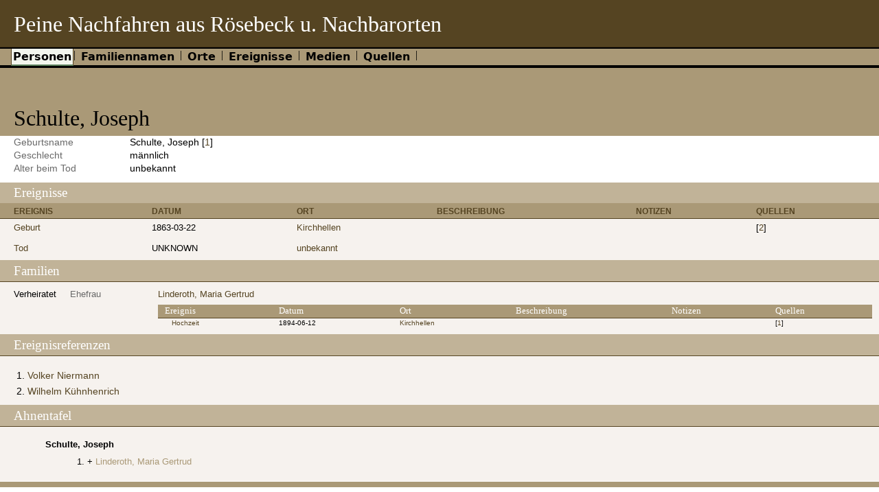

--- FILE ---
content_type: text/html
request_url: https://familienverband-peine.org/ppRoesebeck_20130526/ppl/e/0/c2a2c492e3a5895750e.html
body_size: 1432
content:
<?xml version="1.0" encoding="UTF-8" standalone="no"?>
<!DOCTYPE html PUBLIC "-//W3C//DTD XHTML 1.0 Strict//EN"
	"http://www.w3.org/TR/xhtml1/DTD/xhtml1-strict.dtd">
<html xmlns="http://www.w3.org/1999/xhtml" xml:lang="de-DE" lang="de-DE">
<head lang="de-DE">
	<title>Peine Nachfahren aus Rösebeck u. Nachbarorten - Schulte, Joseph</title>
	<meta http-equiv="content-type" content="text/html;charset=UTF-8" />
	<meta http-equiv="Content-Style-Type" content="text/css" />
	<meta name="generator" content="Gramps 3.3.1 (AIO v.2) http://gramps-project.org/" />
	<meta name="author" content="" />
	<link href="../../../images/favicon2.ico" type="image/x-icon" rel="shortcut icon" />
	<link media="screen" href="../../../styles/narrative-screen.css" rel="stylesheet" type="text/css" />
	<link media="print" href="../../../styles/narrative-print.css" rel="stylesheet" type="text/css" />
	<link media="screen" href="../../../styles/ancestortree.css" type="text/css" rel="stylesheet" />
</head>
<body>
	<div id="header">
		<h1 id="SiteTitle">Peine Nachfahren aus Rösebeck u. Nachbarorten</h1>
	</div>
	<div id="navigation">
		<ul>
			<li class = "CurrentSection"><a href="../../../individuals.html" title="Hauptnavigationselement Personen">Personen</a></li>
			<li ><a href="../../../index.html" title="Hauptnavigationselement Familiennamen">Familiennamen</a></li>
			<li ><a href="../../../places.html" title="Hauptnavigationselement Orte">Orte</a></li>
			<li ><a href="../../../events.html" title="Hauptnavigationselement Ereignisse">Ereignisse</a></li>
			<li ><a href="../../../media.html" title="Hauptnavigationselement Medien">Medien</a></li>
			<li ><a href="../../../sources.html" title="Hauptnavigationselement Quellen">Quellen</a></li>
		</ul>
	</div>
	<div class="content" id="IndividualDetail">
		<h3>Schulte, Joseph</h3>
		<div id="summaryarea">
			<table class="infolist">
				<tr>
					<td class="ColumnAttribute">Geburtsname</td>
					<td class="ColumnValue">
					Schulte, Joseph [<a href="#sref1 ">1</a>]
					</td>
				</tr>
				<tr>
					<td class="ColumnAttribute">Geschlecht</td>
					<td class="ColumnValue">männlich</td>
				</tr>
				<tr>
					<td class="ColumnAttribute">Alter beim Tod</td>
					<td class="ColumnValue">unbekannt</td>
				</tr>
			</table>
		</div>
		<div class="subsection" id="events">
			<h4>Ereignisse</h4>
			<table class="infolist eventlist">
				<thead>
					<tr>
						<th class="ColumnEvent">Ereignis</th>
						<th class="ColumnDate">Datum</th>
						<th class="ColumnPlace">Ort</th>
						<th class="ColumnDescription">Beschreibung</th>
						<th class="ColumnNotes">Notizen</th>
						<th class="ColumnSources">Quellen</th>
					</tr>
				</thead>
				<tbody>
					<tr>
						<td class="ColumnEvent">
							<a href="../../../evt/c/1/c2a2c492e442118971c.html" title="Geburt">
							Geburt
							</a>
						</td>
						<td class="ColumnDate">1863-03-22</td>
						<td class="ColumnPlace">
							<a href="../../../plc/e/9/c2a2c39afb471ae409e.html" title="Kirchhellen">
							Kirchhellen
							</a>
						</td>
						<td class="ColumnDescription">&nbsp;</td>
						<td class="ColumnNotes">
							<div>
							</div>
						</td>
						<td class="ColumnSources">
						 [<a href="#sref2 ">2</a>]
						</td>
					</tr>
					<tr>
						<td class="ColumnEvent">
							<a href="../../../evt/e/2/c2a2c492e4e20b02e2e.html" title="Tod">
							Tod
							</a>
						</td>
						<td class="ColumnDate">UNKNOWN</td>
						<td class="ColumnPlace">
							<a href="../../../plc/d/9/c2a2c39a7083072b19d.html" title="unbekannt">
							unbekannt
							</a>
						</td>
						<td class="ColumnDescription">&nbsp;</td>
						<td class="ColumnNotes">
							<div>
							</div>
						</td>
						<td class="ColumnSources">
						&nbsp;
						</td>
					</tr>
				</tbody>
			</table>
		</div>
		<div class="subsection" id="families">
			<h4>Familien</h4>
			<table class="infolist">
				<tr class="BeginFamily">
					<td class="ColumnType">Verheiratet</td>
					<td class="ColumnAttribute">Ehefrau</td>
					<td class="ColumnValue">
						<a href="../../../ppl/8/9/c2a2c42e0fc49e3d598.html" class= "noThumb">Linderoth, Maria Gertrud</a>
					</td>
				</tr>
				<tr>
					<td class="ColumnType">&nbsp;</td>
					<td class="ColumnAttribute">&nbsp;</td>
					<td class="ColumnValue">
						<table class="infolist eventlist">
							<thead>
								<tr>
									<th class="ColumnEvent">Ereignis</th>
									<th class="ColumnDate">Datum</th>
									<th class="ColumnPlace">Ort</th>
									<th class="ColumnDescription">Beschreibung</th>
									<th class="ColumnNotes">Notizen</th>
									<th class="ColumnSources">Quellen</th>
								</tr>
							</thead>
							<tbody>
								<tr>
									<td class="ColumnEvent">
										<a href="../../../evt/6/a/c2a2c4fd42e677d76a6.html" title="Hochzeit">
										Hochzeit
										</a>
									</td>
									<td class="ColumnDate">1894-06-12</td>
									<td class="ColumnPlace">
										<a href="../../../plc/e/9/c2a2c39afb471ae409e.html" title="Kirchhellen">
										Kirchhellen
										</a>
									</td>
									<td class="ColumnDescription">&nbsp;</td>
									<td class="ColumnNotes">
										<div>
										</div>
									</td>
									<td class="ColumnSources">
									 [<a href="#sref1 ">1</a>]
									</td>
								</tr>
							</tbody>
						</table>
					</td>
				</tr>
			</table>
		</div>
		<div class="subsection" id="sourcerefs">
			<h4>Ereignisreferenzen</h4>
			<ol>
				<li>
					<a href="../../../src/8/6/c2a2c39ab7c59401068.html" title="Quellenreferenz: Volker Niermann" name = "sref1">Volker Niermann</a>
				</li>
				<li>
					<a href="../../../src/0/6/c2a2c3a93de00d6dc60.html" title="Quellenreferenz: Wilhelm Kühnhenrich" name = "sref2">Wilhelm Kühnhenrich</a>
				</li>
			</ol>
		</div>
		<div class="subsection" id="pedigree">
			<h4>Ahnentafel</h4>
			<ol class="pedigreegen">
				<li>
					<ol>
						<li class="thisperson">
						Schulte, Joseph
							<ol class="spouselist">
								<li class="spouse">
									<a href="../../../ppl/8/9/c2a2c42e0fc49e3d598.html" class= "noThumb">Linderoth, Maria Gertrud</a>
								</li>
							</ol>
						</li>
					</ol>
				</li>
			</ol>
		</div>
	</div>
	<div class="fullclear"></div>
	<div id="footer">
		<p id="createdate">
		Erstellt mit <a href="http://gramps-project.org/">Gramps</a>3.3.1 (AIO v.2) am 2013-05-26
		</p>
		<p id="copyright">
		
		</p>
	</div>
</body>
</html>
